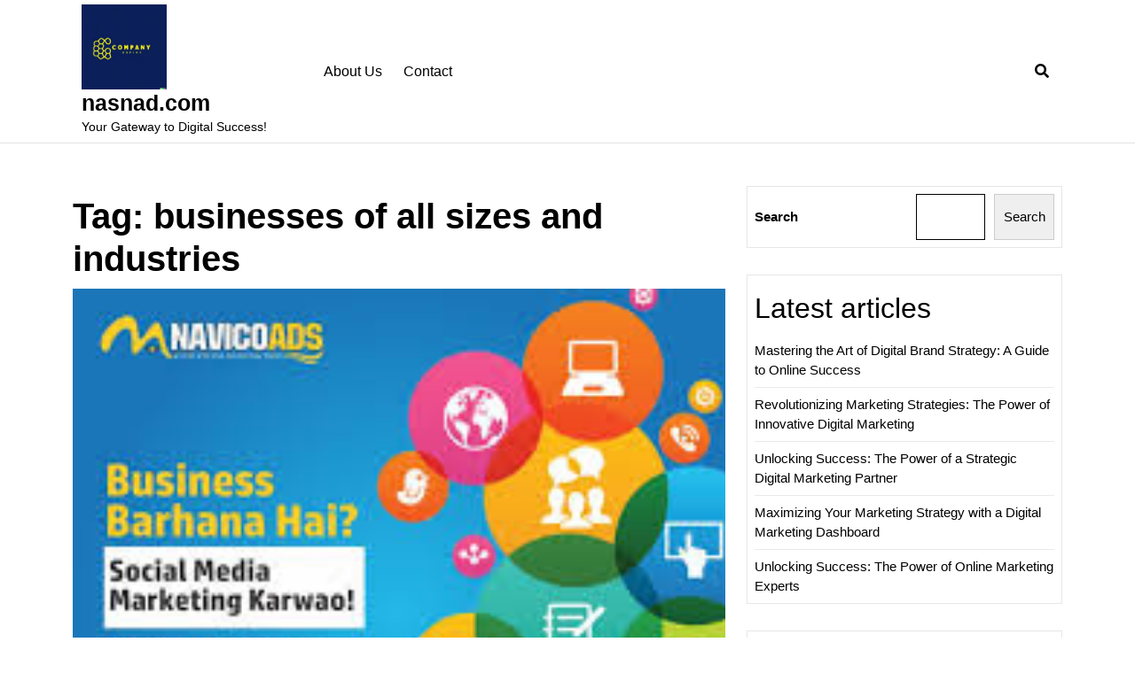

--- FILE ---
content_type: text/html; charset=UTF-8
request_url: https://nasnad.com/tag/businesses-of-all-sizes-and-industries/
body_size: 16758
content:
<!DOCTYPE html>
<html lang="en-US">
<head>
  <meta charset="UTF-8">
  <meta name="viewport" content="width=device-width">
  <meta name='robots' content='index, follow, max-image-preview:large, max-snippet:-1, max-video-preview:-1' />

	<!-- This site is optimized with the Yoast SEO plugin v26.7 - https://yoast.com/wordpress/plugins/seo/ -->
	<title>businesses of all sizes and industries Archives - nasnad.com</title>
	<link rel="canonical" href="https://nasnad.com/tag/businesses-of-all-sizes-and-industries/" />
	<meta property="og:locale" content="en_US" />
	<meta property="og:type" content="article" />
	<meta property="og:title" content="businesses of all sizes and industries Archives - nasnad.com" />
	<meta property="og:url" content="https://nasnad.com/tag/businesses-of-all-sizes-and-industries/" />
	<meta property="og:site_name" content="nasnad.com" />
	<meta name="twitter:card" content="summary_large_image" />
	<script type="application/ld+json" class="yoast-schema-graph">{"@context":"https://schema.org","@graph":[{"@type":"CollectionPage","@id":"https://nasnad.com/tag/businesses-of-all-sizes-and-industries/","url":"https://nasnad.com/tag/businesses-of-all-sizes-and-industries/","name":"businesses of all sizes and industries Archives - nasnad.com","isPartOf":{"@id":"https://nasnad.com/#website"},"primaryImageOfPage":{"@id":"https://nasnad.com/tag/businesses-of-all-sizes-and-industries/#primaryimage"},"image":{"@id":"https://nasnad.com/tag/businesses-of-all-sizes-and-industries/#primaryimage"},"thumbnailUrl":"https://i0.wp.com/nasnad.com/wp-content/uploads/2023/05/digital-marketing-packages-50.jpg?fit=225%2C225&ssl=1","breadcrumb":{"@id":"https://nasnad.com/tag/businesses-of-all-sizes-and-industries/#breadcrumb"},"inLanguage":"en-US"},{"@type":"ImageObject","inLanguage":"en-US","@id":"https://nasnad.com/tag/businesses-of-all-sizes-and-industries/#primaryimage","url":"https://i0.wp.com/nasnad.com/wp-content/uploads/2023/05/digital-marketing-packages-50.jpg?fit=225%2C225&ssl=1","contentUrl":"https://i0.wp.com/nasnad.com/wp-content/uploads/2023/05/digital-marketing-packages-50.jpg?fit=225%2C225&ssl=1","width":225,"height":225,"caption":"digital marketing packages"},{"@type":"BreadcrumbList","@id":"https://nasnad.com/tag/businesses-of-all-sizes-and-industries/#breadcrumb","itemListElement":[{"@type":"ListItem","position":1,"name":"Home","item":"https://nasnad.com/"},{"@type":"ListItem","position":2,"name":"businesses of all sizes and industries"}]},{"@type":"WebSite","@id":"https://nasnad.com/#website","url":"https://nasnad.com/","name":"nasnad.com","description":"Your Gateway to Digital Success!","publisher":{"@id":"https://nasnad.com/#organization"},"potentialAction":[{"@type":"SearchAction","target":{"@type":"EntryPoint","urlTemplate":"https://nasnad.com/?s={search_term_string}"},"query-input":{"@type":"PropertyValueSpecification","valueRequired":true,"valueName":"search_term_string"}}],"inLanguage":"en-US"},{"@type":"Organization","@id":"https://nasnad.com/#organization","name":"nasnad.com","url":"https://nasnad.com/","logo":{"@type":"ImageObject","inLanguage":"en-US","@id":"https://nasnad.com/#/schema/logo/image/","url":"https://i0.wp.com/nasnad.com/wp-content/uploads/2024/07/sitelogo-1.webp?fit=240%2C240&ssl=1","contentUrl":"https://i0.wp.com/nasnad.com/wp-content/uploads/2024/07/sitelogo-1.webp?fit=240%2C240&ssl=1","width":240,"height":240,"caption":"nasnad.com"},"image":{"@id":"https://nasnad.com/#/schema/logo/image/"}}]}</script>
	<!-- / Yoast SEO plugin. -->


<link rel='dns-prefetch' href='//stats.wp.com' />
<link rel='preconnect' href='//i0.wp.com' />
<link rel='preconnect' href='//c0.wp.com' />
<link rel="alternate" type="application/rss+xml" title="nasnad.com &raquo; Feed" href="https://nasnad.com/feed/" />
<link rel="alternate" type="application/rss+xml" title="nasnad.com &raquo; Comments Feed" href="https://nasnad.com/comments/feed/" />
<link rel="alternate" type="application/rss+xml" title="nasnad.com &raquo; businesses of all sizes and industries Tag Feed" href="https://nasnad.com/tag/businesses-of-all-sizes-and-industries/feed/" />
<style id='wp-img-auto-sizes-contain-inline-css' type='text/css'>
img:is([sizes=auto i],[sizes^="auto," i]){contain-intrinsic-size:3000px 1500px}
/*# sourceURL=wp-img-auto-sizes-contain-inline-css */
</style>
<style id='wp-emoji-styles-inline-css' type='text/css'>

	img.wp-smiley, img.emoji {
		display: inline !important;
		border: none !important;
		box-shadow: none !important;
		height: 1em !important;
		width: 1em !important;
		margin: 0 0.07em !important;
		vertical-align: -0.1em !important;
		background: none !important;
		padding: 0 !important;
	}
/*# sourceURL=wp-emoji-styles-inline-css */
</style>
<style id='wp-block-library-inline-css' type='text/css'>
:root{--wp-block-synced-color:#7a00df;--wp-block-synced-color--rgb:122,0,223;--wp-bound-block-color:var(--wp-block-synced-color);--wp-editor-canvas-background:#ddd;--wp-admin-theme-color:#007cba;--wp-admin-theme-color--rgb:0,124,186;--wp-admin-theme-color-darker-10:#006ba1;--wp-admin-theme-color-darker-10--rgb:0,107,160.5;--wp-admin-theme-color-darker-20:#005a87;--wp-admin-theme-color-darker-20--rgb:0,90,135;--wp-admin-border-width-focus:2px}@media (min-resolution:192dpi){:root{--wp-admin-border-width-focus:1.5px}}.wp-element-button{cursor:pointer}:root .has-very-light-gray-background-color{background-color:#eee}:root .has-very-dark-gray-background-color{background-color:#313131}:root .has-very-light-gray-color{color:#eee}:root .has-very-dark-gray-color{color:#313131}:root .has-vivid-green-cyan-to-vivid-cyan-blue-gradient-background{background:linear-gradient(135deg,#00d084,#0693e3)}:root .has-purple-crush-gradient-background{background:linear-gradient(135deg,#34e2e4,#4721fb 50%,#ab1dfe)}:root .has-hazy-dawn-gradient-background{background:linear-gradient(135deg,#faaca8,#dad0ec)}:root .has-subdued-olive-gradient-background{background:linear-gradient(135deg,#fafae1,#67a671)}:root .has-atomic-cream-gradient-background{background:linear-gradient(135deg,#fdd79a,#004a59)}:root .has-nightshade-gradient-background{background:linear-gradient(135deg,#330968,#31cdcf)}:root .has-midnight-gradient-background{background:linear-gradient(135deg,#020381,#2874fc)}:root{--wp--preset--font-size--normal:16px;--wp--preset--font-size--huge:42px}.has-regular-font-size{font-size:1em}.has-larger-font-size{font-size:2.625em}.has-normal-font-size{font-size:var(--wp--preset--font-size--normal)}.has-huge-font-size{font-size:var(--wp--preset--font-size--huge)}.has-text-align-center{text-align:center}.has-text-align-left{text-align:left}.has-text-align-right{text-align:right}.has-fit-text{white-space:nowrap!important}#end-resizable-editor-section{display:none}.aligncenter{clear:both}.items-justified-left{justify-content:flex-start}.items-justified-center{justify-content:center}.items-justified-right{justify-content:flex-end}.items-justified-space-between{justify-content:space-between}.screen-reader-text{border:0;clip-path:inset(50%);height:1px;margin:-1px;overflow:hidden;padding:0;position:absolute;width:1px;word-wrap:normal!important}.screen-reader-text:focus{background-color:#ddd;clip-path:none;color:#444;display:block;font-size:1em;height:auto;left:5px;line-height:normal;padding:15px 23px 14px;text-decoration:none;top:5px;width:auto;z-index:100000}html :where(.has-border-color){border-style:solid}html :where([style*=border-top-color]){border-top-style:solid}html :where([style*=border-right-color]){border-right-style:solid}html :where([style*=border-bottom-color]){border-bottom-style:solid}html :where([style*=border-left-color]){border-left-style:solid}html :where([style*=border-width]){border-style:solid}html :where([style*=border-top-width]){border-top-style:solid}html :where([style*=border-right-width]){border-right-style:solid}html :where([style*=border-bottom-width]){border-bottom-style:solid}html :where([style*=border-left-width]){border-left-style:solid}html :where(img[class*=wp-image-]){height:auto;max-width:100%}:where(figure){margin:0 0 1em}html :where(.is-position-sticky){--wp-admin--admin-bar--position-offset:var(--wp-admin--admin-bar--height,0px)}@media screen and (max-width:600px){html :where(.is-position-sticky){--wp-admin--admin-bar--position-offset:0px}}

/*# sourceURL=wp-block-library-inline-css */
</style><style id='wp-block-archives-inline-css' type='text/css'>
.wp-block-archives{box-sizing:border-box}.wp-block-archives-dropdown label{display:block}
/*# sourceURL=https://c0.wp.com/c/6.9/wp-includes/blocks/archives/style.min.css */
</style>
<style id='wp-block-categories-inline-css' type='text/css'>
.wp-block-categories{box-sizing:border-box}.wp-block-categories.alignleft{margin-right:2em}.wp-block-categories.alignright{margin-left:2em}.wp-block-categories.wp-block-categories-dropdown.aligncenter{text-align:center}.wp-block-categories .wp-block-categories__label{display:block;width:100%}
/*# sourceURL=https://c0.wp.com/c/6.9/wp-includes/blocks/categories/style.min.css */
</style>
<style id='wp-block-heading-inline-css' type='text/css'>
h1:where(.wp-block-heading).has-background,h2:where(.wp-block-heading).has-background,h3:where(.wp-block-heading).has-background,h4:where(.wp-block-heading).has-background,h5:where(.wp-block-heading).has-background,h6:where(.wp-block-heading).has-background{padding:1.25em 2.375em}h1.has-text-align-left[style*=writing-mode]:where([style*=vertical-lr]),h1.has-text-align-right[style*=writing-mode]:where([style*=vertical-rl]),h2.has-text-align-left[style*=writing-mode]:where([style*=vertical-lr]),h2.has-text-align-right[style*=writing-mode]:where([style*=vertical-rl]),h3.has-text-align-left[style*=writing-mode]:where([style*=vertical-lr]),h3.has-text-align-right[style*=writing-mode]:where([style*=vertical-rl]),h4.has-text-align-left[style*=writing-mode]:where([style*=vertical-lr]),h4.has-text-align-right[style*=writing-mode]:where([style*=vertical-rl]),h5.has-text-align-left[style*=writing-mode]:where([style*=vertical-lr]),h5.has-text-align-right[style*=writing-mode]:where([style*=vertical-rl]),h6.has-text-align-left[style*=writing-mode]:where([style*=vertical-lr]),h6.has-text-align-right[style*=writing-mode]:where([style*=vertical-rl]){rotate:180deg}
/*# sourceURL=https://c0.wp.com/c/6.9/wp-includes/blocks/heading/style.min.css */
</style>
<style id='wp-block-latest-comments-inline-css' type='text/css'>
ol.wp-block-latest-comments{box-sizing:border-box;margin-left:0}:where(.wp-block-latest-comments:not([style*=line-height] .wp-block-latest-comments__comment)){line-height:1.1}:where(.wp-block-latest-comments:not([style*=line-height] .wp-block-latest-comments__comment-excerpt p)){line-height:1.8}.has-dates :where(.wp-block-latest-comments:not([style*=line-height])),.has-excerpts :where(.wp-block-latest-comments:not([style*=line-height])){line-height:1.5}.wp-block-latest-comments .wp-block-latest-comments{padding-left:0}.wp-block-latest-comments__comment{list-style:none;margin-bottom:1em}.has-avatars .wp-block-latest-comments__comment{list-style:none;min-height:2.25em}.has-avatars .wp-block-latest-comments__comment .wp-block-latest-comments__comment-excerpt,.has-avatars .wp-block-latest-comments__comment .wp-block-latest-comments__comment-meta{margin-left:3.25em}.wp-block-latest-comments__comment-excerpt p{font-size:.875em;margin:.36em 0 1.4em}.wp-block-latest-comments__comment-date{display:block;font-size:.75em}.wp-block-latest-comments .avatar,.wp-block-latest-comments__comment-avatar{border-radius:1.5em;display:block;float:left;height:2.5em;margin-right:.75em;width:2.5em}.wp-block-latest-comments[class*=-font-size] a,.wp-block-latest-comments[style*=font-size] a{font-size:inherit}
/*# sourceURL=https://c0.wp.com/c/6.9/wp-includes/blocks/latest-comments/style.min.css */
</style>
<style id='wp-block-latest-posts-inline-css' type='text/css'>
.wp-block-latest-posts{box-sizing:border-box}.wp-block-latest-posts.alignleft{margin-right:2em}.wp-block-latest-posts.alignright{margin-left:2em}.wp-block-latest-posts.wp-block-latest-posts__list{list-style:none}.wp-block-latest-posts.wp-block-latest-posts__list li{clear:both;overflow-wrap:break-word}.wp-block-latest-posts.is-grid{display:flex;flex-wrap:wrap}.wp-block-latest-posts.is-grid li{margin:0 1.25em 1.25em 0;width:100%}@media (min-width:600px){.wp-block-latest-posts.columns-2 li{width:calc(50% - .625em)}.wp-block-latest-posts.columns-2 li:nth-child(2n){margin-right:0}.wp-block-latest-posts.columns-3 li{width:calc(33.33333% - .83333em)}.wp-block-latest-posts.columns-3 li:nth-child(3n){margin-right:0}.wp-block-latest-posts.columns-4 li{width:calc(25% - .9375em)}.wp-block-latest-posts.columns-4 li:nth-child(4n){margin-right:0}.wp-block-latest-posts.columns-5 li{width:calc(20% - 1em)}.wp-block-latest-posts.columns-5 li:nth-child(5n){margin-right:0}.wp-block-latest-posts.columns-6 li{width:calc(16.66667% - 1.04167em)}.wp-block-latest-posts.columns-6 li:nth-child(6n){margin-right:0}}:root :where(.wp-block-latest-posts.is-grid){padding:0}:root :where(.wp-block-latest-posts.wp-block-latest-posts__list){padding-left:0}.wp-block-latest-posts__post-author,.wp-block-latest-posts__post-date{display:block;font-size:.8125em}.wp-block-latest-posts__post-excerpt,.wp-block-latest-posts__post-full-content{margin-bottom:1em;margin-top:.5em}.wp-block-latest-posts__featured-image a{display:inline-block}.wp-block-latest-posts__featured-image img{height:auto;max-width:100%;width:auto}.wp-block-latest-posts__featured-image.alignleft{float:left;margin-right:1em}.wp-block-latest-posts__featured-image.alignright{float:right;margin-left:1em}.wp-block-latest-posts__featured-image.aligncenter{margin-bottom:1em;text-align:center}
/*# sourceURL=https://c0.wp.com/c/6.9/wp-includes/blocks/latest-posts/style.min.css */
</style>
<style id='wp-block-search-inline-css' type='text/css'>
.wp-block-search__button{margin-left:10px;word-break:normal}.wp-block-search__button.has-icon{line-height:0}.wp-block-search__button svg{height:1.25em;min-height:24px;min-width:24px;width:1.25em;fill:currentColor;vertical-align:text-bottom}:where(.wp-block-search__button){border:1px solid #ccc;padding:6px 10px}.wp-block-search__inside-wrapper{display:flex;flex:auto;flex-wrap:nowrap;max-width:100%}.wp-block-search__label{width:100%}.wp-block-search.wp-block-search__button-only .wp-block-search__button{box-sizing:border-box;display:flex;flex-shrink:0;justify-content:center;margin-left:0;max-width:100%}.wp-block-search.wp-block-search__button-only .wp-block-search__inside-wrapper{min-width:0!important;transition-property:width}.wp-block-search.wp-block-search__button-only .wp-block-search__input{flex-basis:100%;transition-duration:.3s}.wp-block-search.wp-block-search__button-only.wp-block-search__searchfield-hidden,.wp-block-search.wp-block-search__button-only.wp-block-search__searchfield-hidden .wp-block-search__inside-wrapper{overflow:hidden}.wp-block-search.wp-block-search__button-only.wp-block-search__searchfield-hidden .wp-block-search__input{border-left-width:0!important;border-right-width:0!important;flex-basis:0;flex-grow:0;margin:0;min-width:0!important;padding-left:0!important;padding-right:0!important;width:0!important}:where(.wp-block-search__input){appearance:none;border:1px solid #949494;flex-grow:1;font-family:inherit;font-size:inherit;font-style:inherit;font-weight:inherit;letter-spacing:inherit;line-height:inherit;margin-left:0;margin-right:0;min-width:3rem;padding:8px;text-decoration:unset!important;text-transform:inherit}:where(.wp-block-search__button-inside .wp-block-search__inside-wrapper){background-color:#fff;border:1px solid #949494;box-sizing:border-box;padding:4px}:where(.wp-block-search__button-inside .wp-block-search__inside-wrapper) .wp-block-search__input{border:none;border-radius:0;padding:0 4px}:where(.wp-block-search__button-inside .wp-block-search__inside-wrapper) .wp-block-search__input:focus{outline:none}:where(.wp-block-search__button-inside .wp-block-search__inside-wrapper) :where(.wp-block-search__button){padding:4px 8px}.wp-block-search.aligncenter .wp-block-search__inside-wrapper{margin:auto}.wp-block[data-align=right] .wp-block-search.wp-block-search__button-only .wp-block-search__inside-wrapper{float:right}
/*# sourceURL=https://c0.wp.com/c/6.9/wp-includes/blocks/search/style.min.css */
</style>
<style id='wp-block-search-theme-inline-css' type='text/css'>
.wp-block-search .wp-block-search__label{font-weight:700}.wp-block-search__button{border:1px solid #ccc;padding:.375em .625em}
/*# sourceURL=https://c0.wp.com/c/6.9/wp-includes/blocks/search/theme.min.css */
</style>
<style id='wp-block-group-inline-css' type='text/css'>
.wp-block-group{box-sizing:border-box}:where(.wp-block-group.wp-block-group-is-layout-constrained){position:relative}
/*# sourceURL=https://c0.wp.com/c/6.9/wp-includes/blocks/group/style.min.css */
</style>
<style id='wp-block-group-theme-inline-css' type='text/css'>
:where(.wp-block-group.has-background){padding:1.25em 2.375em}
/*# sourceURL=https://c0.wp.com/c/6.9/wp-includes/blocks/group/theme.min.css */
</style>
<style id='global-styles-inline-css' type='text/css'>
:root{--wp--preset--aspect-ratio--square: 1;--wp--preset--aspect-ratio--4-3: 4/3;--wp--preset--aspect-ratio--3-4: 3/4;--wp--preset--aspect-ratio--3-2: 3/2;--wp--preset--aspect-ratio--2-3: 2/3;--wp--preset--aspect-ratio--16-9: 16/9;--wp--preset--aspect-ratio--9-16: 9/16;--wp--preset--color--black: #000000;--wp--preset--color--cyan-bluish-gray: #abb8c3;--wp--preset--color--white: #ffffff;--wp--preset--color--pale-pink: #f78da7;--wp--preset--color--vivid-red: #cf2e2e;--wp--preset--color--luminous-vivid-orange: #ff6900;--wp--preset--color--luminous-vivid-amber: #fcb900;--wp--preset--color--light-green-cyan: #7bdcb5;--wp--preset--color--vivid-green-cyan: #00d084;--wp--preset--color--pale-cyan-blue: #8ed1fc;--wp--preset--color--vivid-cyan-blue: #0693e3;--wp--preset--color--vivid-purple: #9b51e0;--wp--preset--gradient--vivid-cyan-blue-to-vivid-purple: linear-gradient(135deg,rgb(6,147,227) 0%,rgb(155,81,224) 100%);--wp--preset--gradient--light-green-cyan-to-vivid-green-cyan: linear-gradient(135deg,rgb(122,220,180) 0%,rgb(0,208,130) 100%);--wp--preset--gradient--luminous-vivid-amber-to-luminous-vivid-orange: linear-gradient(135deg,rgb(252,185,0) 0%,rgb(255,105,0) 100%);--wp--preset--gradient--luminous-vivid-orange-to-vivid-red: linear-gradient(135deg,rgb(255,105,0) 0%,rgb(207,46,46) 100%);--wp--preset--gradient--very-light-gray-to-cyan-bluish-gray: linear-gradient(135deg,rgb(238,238,238) 0%,rgb(169,184,195) 100%);--wp--preset--gradient--cool-to-warm-spectrum: linear-gradient(135deg,rgb(74,234,220) 0%,rgb(151,120,209) 20%,rgb(207,42,186) 40%,rgb(238,44,130) 60%,rgb(251,105,98) 80%,rgb(254,248,76) 100%);--wp--preset--gradient--blush-light-purple: linear-gradient(135deg,rgb(255,206,236) 0%,rgb(152,150,240) 100%);--wp--preset--gradient--blush-bordeaux: linear-gradient(135deg,rgb(254,205,165) 0%,rgb(254,45,45) 50%,rgb(107,0,62) 100%);--wp--preset--gradient--luminous-dusk: linear-gradient(135deg,rgb(255,203,112) 0%,rgb(199,81,192) 50%,rgb(65,88,208) 100%);--wp--preset--gradient--pale-ocean: linear-gradient(135deg,rgb(255,245,203) 0%,rgb(182,227,212) 50%,rgb(51,167,181) 100%);--wp--preset--gradient--electric-grass: linear-gradient(135deg,rgb(202,248,128) 0%,rgb(113,206,126) 100%);--wp--preset--gradient--midnight: linear-gradient(135deg,rgb(2,3,129) 0%,rgb(40,116,252) 100%);--wp--preset--font-size--small: 13px;--wp--preset--font-size--medium: 20px;--wp--preset--font-size--large: 36px;--wp--preset--font-size--x-large: 42px;--wp--preset--spacing--20: 0.44rem;--wp--preset--spacing--30: 0.67rem;--wp--preset--spacing--40: 1rem;--wp--preset--spacing--50: 1.5rem;--wp--preset--spacing--60: 2.25rem;--wp--preset--spacing--70: 3.38rem;--wp--preset--spacing--80: 5.06rem;--wp--preset--shadow--natural: 6px 6px 9px rgba(0, 0, 0, 0.2);--wp--preset--shadow--deep: 12px 12px 50px rgba(0, 0, 0, 0.4);--wp--preset--shadow--sharp: 6px 6px 0px rgba(0, 0, 0, 0.2);--wp--preset--shadow--outlined: 6px 6px 0px -3px rgb(255, 255, 255), 6px 6px rgb(0, 0, 0);--wp--preset--shadow--crisp: 6px 6px 0px rgb(0, 0, 0);}:where(.is-layout-flex){gap: 0.5em;}:where(.is-layout-grid){gap: 0.5em;}body .is-layout-flex{display: flex;}.is-layout-flex{flex-wrap: wrap;align-items: center;}.is-layout-flex > :is(*, div){margin: 0;}body .is-layout-grid{display: grid;}.is-layout-grid > :is(*, div){margin: 0;}:where(.wp-block-columns.is-layout-flex){gap: 2em;}:where(.wp-block-columns.is-layout-grid){gap: 2em;}:where(.wp-block-post-template.is-layout-flex){gap: 1.25em;}:where(.wp-block-post-template.is-layout-grid){gap: 1.25em;}.has-black-color{color: var(--wp--preset--color--black) !important;}.has-cyan-bluish-gray-color{color: var(--wp--preset--color--cyan-bluish-gray) !important;}.has-white-color{color: var(--wp--preset--color--white) !important;}.has-pale-pink-color{color: var(--wp--preset--color--pale-pink) !important;}.has-vivid-red-color{color: var(--wp--preset--color--vivid-red) !important;}.has-luminous-vivid-orange-color{color: var(--wp--preset--color--luminous-vivid-orange) !important;}.has-luminous-vivid-amber-color{color: var(--wp--preset--color--luminous-vivid-amber) !important;}.has-light-green-cyan-color{color: var(--wp--preset--color--light-green-cyan) !important;}.has-vivid-green-cyan-color{color: var(--wp--preset--color--vivid-green-cyan) !important;}.has-pale-cyan-blue-color{color: var(--wp--preset--color--pale-cyan-blue) !important;}.has-vivid-cyan-blue-color{color: var(--wp--preset--color--vivid-cyan-blue) !important;}.has-vivid-purple-color{color: var(--wp--preset--color--vivid-purple) !important;}.has-black-background-color{background-color: var(--wp--preset--color--black) !important;}.has-cyan-bluish-gray-background-color{background-color: var(--wp--preset--color--cyan-bluish-gray) !important;}.has-white-background-color{background-color: var(--wp--preset--color--white) !important;}.has-pale-pink-background-color{background-color: var(--wp--preset--color--pale-pink) !important;}.has-vivid-red-background-color{background-color: var(--wp--preset--color--vivid-red) !important;}.has-luminous-vivid-orange-background-color{background-color: var(--wp--preset--color--luminous-vivid-orange) !important;}.has-luminous-vivid-amber-background-color{background-color: var(--wp--preset--color--luminous-vivid-amber) !important;}.has-light-green-cyan-background-color{background-color: var(--wp--preset--color--light-green-cyan) !important;}.has-vivid-green-cyan-background-color{background-color: var(--wp--preset--color--vivid-green-cyan) !important;}.has-pale-cyan-blue-background-color{background-color: var(--wp--preset--color--pale-cyan-blue) !important;}.has-vivid-cyan-blue-background-color{background-color: var(--wp--preset--color--vivid-cyan-blue) !important;}.has-vivid-purple-background-color{background-color: var(--wp--preset--color--vivid-purple) !important;}.has-black-border-color{border-color: var(--wp--preset--color--black) !important;}.has-cyan-bluish-gray-border-color{border-color: var(--wp--preset--color--cyan-bluish-gray) !important;}.has-white-border-color{border-color: var(--wp--preset--color--white) !important;}.has-pale-pink-border-color{border-color: var(--wp--preset--color--pale-pink) !important;}.has-vivid-red-border-color{border-color: var(--wp--preset--color--vivid-red) !important;}.has-luminous-vivid-orange-border-color{border-color: var(--wp--preset--color--luminous-vivid-orange) !important;}.has-luminous-vivid-amber-border-color{border-color: var(--wp--preset--color--luminous-vivid-amber) !important;}.has-light-green-cyan-border-color{border-color: var(--wp--preset--color--light-green-cyan) !important;}.has-vivid-green-cyan-border-color{border-color: var(--wp--preset--color--vivid-green-cyan) !important;}.has-pale-cyan-blue-border-color{border-color: var(--wp--preset--color--pale-cyan-blue) !important;}.has-vivid-cyan-blue-border-color{border-color: var(--wp--preset--color--vivid-cyan-blue) !important;}.has-vivid-purple-border-color{border-color: var(--wp--preset--color--vivid-purple) !important;}.has-vivid-cyan-blue-to-vivid-purple-gradient-background{background: var(--wp--preset--gradient--vivid-cyan-blue-to-vivid-purple) !important;}.has-light-green-cyan-to-vivid-green-cyan-gradient-background{background: var(--wp--preset--gradient--light-green-cyan-to-vivid-green-cyan) !important;}.has-luminous-vivid-amber-to-luminous-vivid-orange-gradient-background{background: var(--wp--preset--gradient--luminous-vivid-amber-to-luminous-vivid-orange) !important;}.has-luminous-vivid-orange-to-vivid-red-gradient-background{background: var(--wp--preset--gradient--luminous-vivid-orange-to-vivid-red) !important;}.has-very-light-gray-to-cyan-bluish-gray-gradient-background{background: var(--wp--preset--gradient--very-light-gray-to-cyan-bluish-gray) !important;}.has-cool-to-warm-spectrum-gradient-background{background: var(--wp--preset--gradient--cool-to-warm-spectrum) !important;}.has-blush-light-purple-gradient-background{background: var(--wp--preset--gradient--blush-light-purple) !important;}.has-blush-bordeaux-gradient-background{background: var(--wp--preset--gradient--blush-bordeaux) !important;}.has-luminous-dusk-gradient-background{background: var(--wp--preset--gradient--luminous-dusk) !important;}.has-pale-ocean-gradient-background{background: var(--wp--preset--gradient--pale-ocean) !important;}.has-electric-grass-gradient-background{background: var(--wp--preset--gradient--electric-grass) !important;}.has-midnight-gradient-background{background: var(--wp--preset--gradient--midnight) !important;}.has-small-font-size{font-size: var(--wp--preset--font-size--small) !important;}.has-medium-font-size{font-size: var(--wp--preset--font-size--medium) !important;}.has-large-font-size{font-size: var(--wp--preset--font-size--large) !important;}.has-x-large-font-size{font-size: var(--wp--preset--font-size--x-large) !important;}
/*# sourceURL=global-styles-inline-css */
</style>

<style id='classic-theme-styles-inline-css' type='text/css'>
/*! This file is auto-generated */
.wp-block-button__link{color:#fff;background-color:#32373c;border-radius:9999px;box-shadow:none;text-decoration:none;padding:calc(.667em + 2px) calc(1.333em + 2px);font-size:1.125em}.wp-block-file__button{background:#32373c;color:#fff;text-decoration:none}
/*# sourceURL=/wp-includes/css/classic-themes.min.css */
</style>
<link rel='stylesheet' id='cptch_stylesheet-css' href='https://nasnad.com/wp-content/plugins/captcha-bws/css/front_end_style.css?ver=5.2.7' type='text/css' media='all' />
<link rel='stylesheet' id='dashicons-css' href='https://c0.wp.com/c/6.9/wp-includes/css/dashicons.min.css' type='text/css' media='all' />
<link rel='stylesheet' id='cptch_desktop_style-css' href='https://nasnad.com/wp-content/plugins/captcha-bws/css/desktop_style.css?ver=5.2.7' type='text/css' media='all' />
<link rel='stylesheet' id='saas-software-technology-font-css' href='https://nasnad.com/wp-content/fonts/4a9270647e3bab34345289ed71c5032d.css?ver=6.9' type='text/css' media='all' />
<link rel='stylesheet' id='saas-software-technology-block-patterns-style-frontend-css' href='https://nasnad.com/wp-content/themes/saas-software-technology/css/block-frontend.css?ver=6.9' type='text/css' media='all' />
<link rel='stylesheet' id='bootstrap-css-css' href='https://nasnad.com/wp-content/themes/saas-software-technology/css/bootstrap.css?ver=6.9' type='text/css' media='all' />
<link rel='stylesheet' id='saas-software-technology-basic-style-css' href='https://nasnad.com/wp-content/themes/saas-software-technology/style.css?ver=6.9' type='text/css' media='all' />
<style id='saas-software-technology-basic-style-inline-css' type='text/css'>

	    body{
		    color:!important;
		    font-family: !important;
		    font-size: px !important;
		}
		p,span{
		    color:!important;
		    font-family: !important;
		    font-size: !important;
		}
		a{
		    color:!important;
		    font-family: ;
		}
		li{
		    color:!important;
		    font-family: ;
		}
		h1{
		    color:!important;
		    font-family: !important;
		    font-size: !important;
		}
		h2{
		    color:!important;
		    font-family: !important;
		    font-size: !important;
		}
		h3{
		    color:!important;
		    font-family: !important;
		    font-size: !important;
		}
		h4{
		    color:!important;
		    font-family: !important;
		    font-size: !important;
		}
		h5{
		    color:!important;
		    font-family: !important;
		    font-size: !important;
		}
		h6{
		    color:!important;
		    font-family: !important;
		    font-size: !important;
		}
body{max-width: 100%;}.read-btn a.blogbutton-small, #comments input[type="submit"].submit{border-radius: px;}.woocommerce ul.products li.product, .woocommerce-page ul.products li.product{padding-top: 0px; padding-bottom: 0px;}.woocommerce ul.products li.product, .woocommerce-page ul.products li.product{padding-left: 0px; padding-right: 0px;}.woocommerce span.onsale {font-size: px;}#footer p{font-size: 16px; }#footer{background-color: ;}#footer {padding-top:15px; padding-bottom: 15px; }#footer p{text-align:center;} .woocommerce span.onsale{padding-top: 0px; padding-bottom: 0px; padding-left: 0px; padding-right: 0px;}.woocommerce span.onsale{border-radius: 5px;}.woocommerce ul.products li.product span.onsale{left: 0; right: auto;}.footertown{background-color: ;}#comments textarea{ width:100%;}.fixed-header{ padding-top:px; padding-bottom:px;}.primary-navigation ul li a{ text-transform: capitalize;} .logo h1 a, .logo p a{color: ;}  .logo p.site-description{color: ;} .logo h1, .logo p.site-title{font-size: px;}.logo p.site-description{font-size: px;}@media screen and (max-width:575px){
			.preloader{display:none !important;} }.primary-navigation ul li a{font-weight: 400;}.primary-navigation a,.primary-navigation .current_page_item > a, .primary-navigation .current-menu-item > a, .primary-navigation .current_page_ancestor > a{color: !important;}.primary-navigation a:hover, .primary-navigation ul li a:hover, .primary-navigation ul.sub-menu a:hover, .primary-navigation ul.sub-menu li a:hover{color:  !important;}.primary-navigation ul li a:hover{border-color:  !important;}.primary-navigation ul.sub-menu a, .primary-navigation ul.sub-menu li a{color:  !important;}.page-template-custom-frontpage #header{position:static; border-bottom: 1px solid #e2e2e2;}#slider .carousel-caption, #slider .inner_carousel, #slider .inner_carousel h1, #slider .inner_carousel p, #slider .readbutton{text-align:left !important; left:10%; right:55%;}#slider img{height: px;}@media screen and (max-width: 768px){
		#slider img{height: auto;} }.feature-box img{border-radius: 0px;}.feature-box img{box-shadow: 0px 0px 0px #ccc;}
/*# sourceURL=saas-software-technology-basic-style-inline-css */
</style>
<link rel='stylesheet' id='font-awesome-css-css' href='https://nasnad.com/wp-content/themes/saas-software-technology/css/fontawesome-all.css?ver=6.9' type='text/css' media='all' />
<link rel='stylesheet' id='saas-software-technology-block-style-css' href='https://nasnad.com/wp-content/themes/saas-software-technology/css/block-style.css?ver=6.9' type='text/css' media='all' />
<script type="text/javascript" src="https://c0.wp.com/c/6.9/wp-includes/js/jquery/jquery.min.js" id="jquery-core-js"></script>
<script type="text/javascript" src="https://c0.wp.com/c/6.9/wp-includes/js/jquery/jquery-migrate.min.js" id="jquery-migrate-js"></script>
<script type="text/javascript" src="https://nasnad.com/wp-content/themes/saas-software-technology/js/bootstrap.js?ver=6.9" id="bootstrap-js-js"></script>
<script type="text/javascript" src="https://nasnad.com/wp-content/themes/saas-software-technology/js/custom.js?ver=6.9" id="saas-software-technology-custom-jquery-js"></script>
<link rel="https://api.w.org/" href="https://nasnad.com/wp-json/" /><link rel="alternate" title="JSON" type="application/json" href="https://nasnad.com/wp-json/wp/v2/tags/1090" /><link rel="EditURI" type="application/rsd+xml" title="RSD" href="https://nasnad.com/xmlrpc.php?rsd" />
<meta name="generator" content="WordPress 6.9" />
	<style>img#wpstats{display:none}</style>
		<link rel="icon" href="https://i0.wp.com/nasnad.com/wp-content/uploads/2024/07/siteicon-1.webp?fit=32%2C32&#038;ssl=1" sizes="32x32" />
<link rel="icon" href="https://i0.wp.com/nasnad.com/wp-content/uploads/2024/07/siteicon-1.webp?fit=192%2C192&#038;ssl=1" sizes="192x192" />
<link rel="apple-touch-icon" href="https://i0.wp.com/nasnad.com/wp-content/uploads/2024/07/siteicon-1.webp?fit=180%2C180&#038;ssl=1" />
<meta name="msapplication-TileImage" content="https://i0.wp.com/nasnad.com/wp-content/uploads/2024/07/siteicon-1.webp?fit=270%2C270&#038;ssl=1" />
</head>

<body class="archive tag tag-businesses-of-all-sizes-and-industries tag-1090 wp-custom-logo wp-embed-responsive wp-theme-saas-software-technology" class="main-bodybox">
			<header role="banner">
		<a class="screen-reader-text skip-link" href="#main">Skip to content<span class="screen-reader-text">Skip to content</span></a>
		<div id="header">
			<div class="container">
				<div class="header-box">
					<div class="row">
						<div class="col-lg-3 col-md-4 col-9 align-self-center">
							<div class="logo">
				     	 				     	    	<div class="site-logo">
			<style>
			.custom-logo {
				height: 96px;
				max-height: 240px;
				max-width: 240px;
				width: 96px;
			}
			</style><a href="https://nasnad.com/" class="custom-logo-link" rel="home"><img width="240" height="240" src="https://i0.wp.com/nasnad.com/wp-content/uploads/2024/07/sitelogo-1.webp?fit=240%2C240&amp;ssl=1" class="custom-logo" alt="sitelogo" decoding="async" fetchpriority="high" srcset="https://i0.wp.com/nasnad.com/wp-content/uploads/2024/07/sitelogo-1.webp?w=240&amp;ssl=1 240w, https://i0.wp.com/nasnad.com/wp-content/uploads/2024/07/sitelogo-1.webp?resize=150%2C150&amp;ssl=1 150w" sizes="(max-width: 240px) 100vw, 240px" /></a></div>
		            		            			            			            				            				              <p class="site-title mt-0 p-0"><a href="https://nasnad.com/" rel="home">nasnad.com</a></p>
				            			            				        				        			            				            <p class="site-description">
				              Your Gateway to Digital Success!				            </p>
			            				        					    </div>
						</div>
						<div class="col-lg-7 col-md-6 col-3 align-self-center px-md-0">
							<div class="menubox close-sticky ">
															   	<div class="toggle-menu responsive-menu text-end">
				           	<button role="tab" onclick="saas_software_technology_menu_open()"><i class="fas fa-bars"></i><span class="screen-reader-text">Open Menu</span></button>
				         	</div>
				         	<div id="menu-sidebar" class="nav side-menu">
				            <nav id="primary-site-navigation" class="primary-navigation" role="navigation" aria-label="Top Menu">
				              <div class="main-menu-navigation clearfix"><ul id="menu-primary-menu" class="clearfix mobile_nav m-0 p-0"><li id="menu-item-16" class="menu-item menu-item-type-post_type menu-item-object-page menu-item-16"><a href="https://nasnad.com/about/">About us</a></li>
<li id="menu-item-35" class="menu-item menu-item-type-post_type menu-item-object-page menu-item-35"><a href="https://nasnad.com/contact/">Contact</a></li>
</ul></div>				              <a href="javascript:void(0)" class="closebtn responsive-menu" onclick="saas_software_technology_menu_close()"><i class="fas fa-times"></i><span class="screen-reader-text">Close Menu</span></a>
				            </nav>
				        	</div>
				      					      </div>
						</div>
						<div class="col-lg-2 col-md-2 align-self-center text-md-end text-center header-icons">
							<div class="search-box d-inline-block">
		        		<button type="button" onclick="saas_software_technology_search_show()"><i class="fas fa-search"></i></button>
		        	</div>
			        <div class="search-outer">
			          <div class="serach_inner">
			          	<form role="search" method="get" class="search-form" action="https://nasnad.com/">
	<label>
		<span class="screen-reader-text">Search for:</span>
		<input type="search" class="search-field" placeholder="Type to search" value="" name="s">
	</label>
	<input type="submit" class="search-submit" value="Search">
</form>			          </div>
			        	<button type="button" class="closepop" onclick="saas_software_technology_search_hide()">X</button>
			        </div>
													</div>
					</div>
				</div>
			</div>
		</div>
	</header>
<main id="main" role="main" class="theme-main-box pt-5">
    <div class="container">
                    <div class="row">
                <div class="col-lg-8 col-md-8">
                    <h1 class="entry-title">Tag: <span>businesses of all sizes and industries</span></h1>                                                                                    <article id="post-2600" class="inner-service post-2600 post type-post status-publish format-standard has-post-thumbnail hentry category-uncategorized tag-boost-sales tag-business tag-businesses-of-all-sizes-and-industries tag-competitive-market tag-comprehensive-approach tag-content-creation tag-cost-effective tag-customization-available tag-digital-marketing tag-digital-marketing-packages tag-digital-marketing-strategies tag-discounted-rate tag-effective-way tag-enhance-online-presence tag-fast-paced tag-flexibility-and-scalability tag-generate-leads tag-grow-business tag-high-quality-results tag-increase-website-traffic tag-online-advertising tag-peace-of-mind-for-business-owners tag-pre-designed-bundles-of-services tag-providers-reputation-and-track-record tag-research-different-digital-marketing-packages tag-search-engine-optimization-seo tag-single-provider tag-social-media-management tag-specific-goals-and-needs tag-tailored tag-website-design tag-website-design-and-development">
  <div class="services-box mb-5">    
          <div class="service-image">
        <a href="https://nasnad.com/uncategorized/digital-marketing-packages-2/">
          <img width="225" height="225" src="https://nasnad.com/wp-content/uploads/2023/05/digital-marketing-packages-50.jpg" class="attachment-post-thumbnail size-post-thumbnail wp-post-image" alt="digital marketing packages" decoding="async" />          <span class="screen-reader-text">Unlocking the Benefits of Digital Marketing Packages for Your Business</span>
        </a>
      </div>
        <div class="lower-box">
      <div class="tc-category">
        <ul class="post-categories">
	<li><a href="https://nasnad.com/category/uncategorized/" rel="category tag">Uncategorized</a></li></ul>      </div>
      <h2><a href="https://nasnad.com/uncategorized/digital-marketing-packages-2/">Unlocking the Benefits of Digital Marketing Packages for Your Business<span class="screen-reader-text">Unlocking the Benefits of Digital Marketing Packages for Your Business</span></a></h2>
              <div class="metabox py-1 px-2 mb-3">
                      <span class="entry-date me-2"><i class="far fa-calendar-alt me-1"></i>18 May 2023</span>
          
                      <span class="entry-author me-2"><i class="fas fa-user me-1"></i><a href="https://nasnad.com/author/nasnadcom/">nasnadcom<span class="screen-reader-text">nasnadcom</span></a></span>
          
                      <i class="fas fa-comments me-1"></i><span class="entry-comments me-2"> 0 Comments</span>
          
                  </div>
                              <p>Digital marketing is an essential tool for any business looking to succeed in today&#8217;s fast-paced and competitive market. However, with[...]</p>
                            <div class="read-btn mt-4">
          <a href="https://nasnad.com/uncategorized/digital-marketing-packages-2/" class="blogbutton-small" >Read More<span class="screen-reader-text">Read More</span>
          </a>
        </div>
          </div>
  </div>
</article>                                                                        <div class="navigation my-3">
                                                                <div class="clearfix"></div>
                            </div>
                                                            </div>
                <div class="col-lg-4 col-md-4"><div id="sidebar">    
    <aside id="block-2" class="widget widget_block widget_search p-2"><form role="search" method="get" action="https://nasnad.com/" class="wp-block-search__button-outside wp-block-search__text-button wp-block-search"    ><label class="wp-block-search__label" for="wp-block-search__input-1" >Search</label><div class="wp-block-search__inside-wrapper" ><input class="wp-block-search__input" id="wp-block-search__input-1" placeholder="" value="" type="search" name="s" required /><button aria-label="Search" class="wp-block-search__button wp-element-button" type="submit" >Search</button></div></form></aside><aside id="block-3" class="widget widget_block p-2">
<div class="wp-block-group"><div class="wp-block-group__inner-container is-layout-flow wp-block-group-is-layout-flow">
<h2 class="wp-block-heading">Latest articles</h2>


<ul class="wp-block-latest-posts__list wp-block-latest-posts"><li><a class="wp-block-latest-posts__post-title" href="https://nasnad.com/digital-branding/digital-brand-strategy/">Mastering the Art of Digital Brand Strategy: A Guide to Online Success</a></li>
<li><a class="wp-block-latest-posts__post-title" href="https://nasnad.com/uncategorized/innovative-digital-marketing/">Revolutionizing Marketing Strategies: The Power of Innovative Digital Marketing</a></li>
<li><a class="wp-block-latest-posts__post-title" href="https://nasnad.com/digitalmarketer/digital-marketing-partner/">Unlocking Success: The Power of a Strategic Digital Marketing Partner</a></li>
<li><a class="wp-block-latest-posts__post-title" href="https://nasnad.com/uncategorized/digital-marketing-dashboard/">Maximizing Your Marketing Strategy with a Digital Marketing Dashboard</a></li>
<li><a class="wp-block-latest-posts__post-title" href="https://nasnad.com/internet-marketing/online-marketing-experts/">Unlocking Success: The Power of Online Marketing Experts</a></li>
</ul></div></div>
</aside><aside id="block-4" class="widget widget_block p-2">
<div class="wp-block-group"><div class="wp-block-group__inner-container is-layout-flow wp-block-group-is-layout-flow">
<h2 class="wp-block-heading">Latest comments</h2>


<ol class="wp-block-latest-comments"><li class="wp-block-latest-comments__comment"><article><footer class="wp-block-latest-comments__comment-meta"><a class="wp-block-latest-comments__comment-author" href="http://178.128.49.51/">Live Draw Sgp</a> on <a class="wp-block-latest-comments__comment-link" href="https://nasnad.com/seo-analyzer/seo-keyword-analysis/#comment-107">Demystifying SEO Keyword Analysis: Unveiling the Secrets to Effective Optimization</a></footer></article></li><li class="wp-block-latest-comments__comment"><article><footer class="wp-block-latest-comments__comment-meta"><a class="wp-block-latest-comments__comment-author" href="https://sushi-rama.com/sushi-denver/">bokep</a> on <a class="wp-block-latest-comments__comment-link" href="https://nasnad.com/seo-analyzer/seo-keyword-analysis/#comment-106">Demystifying SEO Keyword Analysis: Unveiling the Secrets to Effective Optimization</a></footer></article></li><li class="wp-block-latest-comments__comment"><article><footer class="wp-block-latest-comments__comment-meta"><a class="wp-block-latest-comments__comment-author" href="https://tiemhoachieu.com/">tiệm hoa tươi gần đây</a> on <a class="wp-block-latest-comments__comment-link" href="https://nasnad.com/seo-analyzer/seo-keyword-analysis/#comment-104">Demystifying SEO Keyword Analysis: Unveiling the Secrets to Effective Optimization</a></footer></article></li><li class="wp-block-latest-comments__comment"><article><footer class="wp-block-latest-comments__comment-meta"><a class="wp-block-latest-comments__comment-author" href="https://www.echolinkflorida.org">web site</a> on <a class="wp-block-latest-comments__comment-link" href="https://nasnad.com/primelis/seo-marketing-agency-primelis/#comment-103">Optimize Your Online Presence with PrimeLis: The Leading SEO Marketing Agency</a></footer></article></li><li class="wp-block-latest-comments__comment"><article><footer class="wp-block-latest-comments__comment-meta"><a class="wp-block-latest-comments__comment-author" href="https://nasnad.com">nasnadcom</a> on <a class="wp-block-latest-comments__comment-link" href="https://nasnad.com/seo-analyzer/seo-keyword-analysis/#comment-101">Demystifying SEO Keyword Analysis: Unveiling the Secrets to Effective Optimization</a></footer></article></li></ol></div></div>
</aside><aside id="block-5" class="widget widget_block p-2">
<div class="wp-block-group"><div class="wp-block-group__inner-container is-layout-flow wp-block-group-is-layout-flow">
<h2 class="wp-block-heading">Archive</h2>


<ul class="wp-block-archives-list wp-block-archives">	<li><a href='https://nasnad.com/2026/01/'>January 2026</a></li>
	<li><a href='https://nasnad.com/2025/12/'>December 2025</a></li>
	<li><a href='https://nasnad.com/2025/11/'>November 2025</a></li>
	<li><a href='https://nasnad.com/2025/10/'>October 2025</a></li>
	<li><a href='https://nasnad.com/2025/09/'>September 2025</a></li>
	<li><a href='https://nasnad.com/2025/08/'>August 2025</a></li>
	<li><a href='https://nasnad.com/2025/07/'>July 2025</a></li>
	<li><a href='https://nasnad.com/2025/06/'>June 2025</a></li>
	<li><a href='https://nasnad.com/2025/05/'>May 2025</a></li>
	<li><a href='https://nasnad.com/2025/04/'>April 2025</a></li>
	<li><a href='https://nasnad.com/2025/03/'>March 2025</a></li>
	<li><a href='https://nasnad.com/2025/02/'>February 2025</a></li>
	<li><a href='https://nasnad.com/2025/01/'>January 2025</a></li>
	<li><a href='https://nasnad.com/2024/12/'>December 2024</a></li>
	<li><a href='https://nasnad.com/2024/11/'>November 2024</a></li>
	<li><a href='https://nasnad.com/2024/10/'>October 2024</a></li>
	<li><a href='https://nasnad.com/2024/09/'>September 2024</a></li>
	<li><a href='https://nasnad.com/2024/08/'>August 2024</a></li>
	<li><a href='https://nasnad.com/2024/07/'>July 2024</a></li>
	<li><a href='https://nasnad.com/2024/06/'>June 2024</a></li>
	<li><a href='https://nasnad.com/2024/05/'>May 2024</a></li>
	<li><a href='https://nasnad.com/2024/04/'>April 2024</a></li>
	<li><a href='https://nasnad.com/2024/03/'>March 2024</a></li>
	<li><a href='https://nasnad.com/2024/02/'>February 2024</a></li>
	<li><a href='https://nasnad.com/2024/01/'>January 2024</a></li>
	<li><a href='https://nasnad.com/2023/12/'>December 2023</a></li>
	<li><a href='https://nasnad.com/2023/11/'>November 2023</a></li>
	<li><a href='https://nasnad.com/2023/10/'>October 2023</a></li>
	<li><a href='https://nasnad.com/2023/09/'>September 2023</a></li>
	<li><a href='https://nasnad.com/2023/08/'>August 2023</a></li>
	<li><a href='https://nasnad.com/2023/07/'>July 2023</a></li>
	<li><a href='https://nasnad.com/2023/06/'>June 2023</a></li>
	<li><a href='https://nasnad.com/2023/05/'>May 2023</a></li>
	<li><a href='https://nasnad.com/2023/04/'>April 2023</a></li>
	<li><a href='https://nasnad.com/2023/03/'>March 2023</a></li>
	<li><a href='https://nasnad.com/2023/02/'>February 2023</a></li>
</ul></div></div>
</aside><aside id="block-6" class="widget widget_block p-2">
<div class="wp-block-group"><div class="wp-block-group__inner-container is-layout-flow wp-block-group-is-layout-flow">
<h2 class="wp-block-heading">Categories</h2>


<ul class="wp-block-categories-list wp-block-categories">	<li class="cat-item cat-item-5504"><a href="https://nasnad.com/category/10/">10</a>
</li>
	<li class="cat-item cat-item-6823"><a href="https://nasnad.com/category/1st-in-seo/">1st in seo</a>
</li>
	<li class="cat-item cat-item-2540"><a href="https://nasnad.com/category/2019/">2019</a>
</li>
	<li class="cat-item cat-item-920"><a href="https://nasnad.com/category/2020/">2020</a>
</li>
	<li class="cat-item cat-item-921"><a href="https://nasnad.com/category/2021/">2021</a>
</li>
	<li class="cat-item cat-item-2691"><a href="https://nasnad.com/category/accenture/">accenture</a>
</li>
	<li class="cat-item cat-item-383"><a href="https://nasnad.com/category/ad-agency/">ad agency</a>
</li>
	<li class="cat-item cat-item-386"><a href="https://nasnad.com/category/ads-marketing/">ads marketing</a>
</li>
	<li class="cat-item cat-item-5793"><a href="https://nasnad.com/category/advanced-web-ranking/">advanced web ranking</a>
</li>
	<li class="cat-item cat-item-6292"><a href="https://nasnad.com/category/affiliate-marketing/">affiliate marketing</a>
</li>
	<li class="cat-item cat-item-1194"><a href="https://nasnad.com/category/affordable-internet-marketing/">affordable internet marketing</a>
</li>
	<li class="cat-item cat-item-1193"><a href="https://nasnad.com/category/affordable-marketing/">affordable marketing</a>
</li>
	<li class="cat-item cat-item-5040"><a href="https://nasnad.com/category/affordable-search/">affordable search</a>
</li>
	<li class="cat-item cat-item-5061"><a href="https://nasnad.com/category/ahrefs/">ahrefs</a>
</li>
	<li class="cat-item cat-item-5395"><a href="https://nasnad.com/category/ajax/">ajax</a>
</li>
	<li class="cat-item cat-item-6571"><a href="https://nasnad.com/category/alexa/">alexa</a>
</li>
	<li class="cat-item cat-item-6572"><a href="https://nasnad.com/category/alexa-rank/">alexa rank</a>
</li>
	<li class="cat-item cat-item-1126"><a href="https://nasnad.com/category/amazon/">amazon</a>
</li>
	<li class="cat-item cat-item-4535"><a href="https://nasnad.com/category/amp/">amp</a>
</li>
	<li class="cat-item cat-item-5343"><a href="https://nasnad.com/category/angular/">angular</a>
</li>
	<li class="cat-item cat-item-2864"><a href="https://nasnad.com/category/apex-digital/">apex digital</a>
</li>
	<li class="cat-item cat-item-935"><a href="https://nasnad.com/category/attorney/">attorney</a>
</li>
	<li class="cat-item cat-item-4317"><a href="https://nasnad.com/category/auto-seo/">auto seo</a>
</li>
	<li class="cat-item cat-item-2654"><a href="https://nasnad.com/category/automotive/">automotive</a>
</li>
	<li class="cat-item cat-item-5967"><a href="https://nasnad.com/category/avada/">avada</a>
</li>
	<li class="cat-item cat-item-5794"><a href="https://nasnad.com/category/awr/">awr</a>
</li>
	<li class="cat-item cat-item-5405"><a href="https://nasnad.com/category/b2b/">b2b</a>
</li>
	<li class="cat-item cat-item-4969"><a href="https://nasnad.com/category/backlink-checker/">backlink checker</a>
</li>
	<li class="cat-item cat-item-5411"><a href="https://nasnad.com/category/backlinko/">backlinko</a>
</li>
	<li class="cat-item cat-item-6914"><a href="https://nasnad.com/category/baidu/">baidu</a>
</li>
	<li class="cat-item cat-item-6665"><a href="https://nasnad.com/category/best-seo-company/">best seo company</a>
</li>
	<li class="cat-item cat-item-5058"><a href="https://nasnad.com/category/bigcommerce/">bigcommerce</a>
</li>
	<li class="cat-item cat-item-4797"><a href="https://nasnad.com/category/bing/">bing</a>
</li>
	<li class="cat-item cat-item-3838"><a href="https://nasnad.com/category/black-hat/">black hat</a>
</li>
	<li class="cat-item cat-item-3603"><a href="https://nasnad.com/category/blog/">blog</a>
</li>
	<li class="cat-item cat-item-6006"><a href="https://nasnad.com/category/blog-search/">blog search</a>
</li>
	<li class="cat-item cat-item-3602"><a href="https://nasnad.com/category/blogger/">blogger</a>
</li>
	<li class="cat-item cat-item-2475"><a href="https://nasnad.com/category/boutique-digital-marketing-agency/">boutique digital marketing agency</a>
</li>
	<li class="cat-item cat-item-2919"><a href="https://nasnad.com/category/branding/">branding</a>
</li>
	<li class="cat-item cat-item-5379"><a href="https://nasnad.com/category/brightedge/">brightedge</a>
</li>
	<li class="cat-item cat-item-5984"><a href="https://nasnad.com/category/bruce-clay/">bruce clay</a>
</li>
	<li class="cat-item cat-item-3616"><a href="https://nasnad.com/category/checkers-free/">checkers free</a>
</li>
	<li class="cat-item cat-item-6912"><a href="https://nasnad.com/category/china/">china</a>
</li>
	<li class="cat-item cat-item-6913"><a href="https://nasnad.com/category/chinese/">chinese</a>
</li>
	<li class="cat-item cat-item-2931"><a href="https://nasnad.com/category/coach/">coach</a>
</li>
	<li class="cat-item cat-item-4027"><a href="https://nasnad.com/category/competitor-analysis/">competitor analysis</a>
</li>
	<li class="cat-item cat-item-4794"><a href="https://nasnad.com/category/conductor/">conductor</a>
</li>
	<li class="cat-item cat-item-4795"><a href="https://nasnad.com/category/conductor-seo/">conductor seo</a>
</li>
	<li class="cat-item cat-item-6115"><a href="https://nasnad.com/category/consultant/">consultant</a>
</li>
	<li class="cat-item cat-item-6737"><a href="https://nasnad.com/category/content-machine/">content machine</a>
</li>
	<li class="cat-item cat-item-408"><a href="https://nasnad.com/category/content-marketing/">content marketing</a>
</li>
	<li class="cat-item cat-item-4503"><a href="https://nasnad.com/category/content-optimization/">content optimization</a>
</li>
	<li class="cat-item cat-item-409"><a href="https://nasnad.com/category/content-strategy/">content strategy</a>
</li>
	<li class="cat-item cat-item-5510"><a href="https://nasnad.com/category/content-writing/">content writing</a>
</li>
	<li class="cat-item cat-item-3634"><a href="https://nasnad.com/category/content-writing-services/">content writing services</a>
</li>
	<li class="cat-item cat-item-5784"><a href="https://nasnad.com/category/contentful/">contentful</a>
</li>
	<li class="cat-item cat-item-5655"><a href="https://nasnad.com/category/cora/">cora</a>
</li>
	<li class="cat-item cat-item-1027"><a href="https://nasnad.com/category/coursera/">coursera</a>
</li>
	<li class="cat-item cat-item-385"><a href="https://nasnad.com/category/creative-agency/">creative agency</a>
</li>
	<li class="cat-item cat-item-6126"><a href="https://nasnad.com/category/custom-web-design/">custom web design</a>
</li>
	<li class="cat-item cat-item-1324"><a href="https://nasnad.com/category/dental/">dental</a>
</li>
	<li class="cat-item cat-item-5279"><a href="https://nasnad.com/category/dental-search/">dental search</a>
</li>
	<li class="cat-item cat-item-4110"><a href="https://nasnad.com/category/dental-seo/">dental seo</a>
</li>
	<li class="cat-item cat-item-1323"><a href="https://nasnad.com/category/dentist/">dentist</a>
</li>
	<li class="cat-item cat-item-4586"><a href="https://nasnad.com/category/dentist-seo/">dentist seo</a>
</li>
	<li class="cat-item cat-item-1309"><a href="https://nasnad.com/category/dentists/">dentists</a>
</li>
	<li class="cat-item cat-item-1608"><a href="https://nasnad.com/category/design/">design</a>
</li>
	<li class="cat-item cat-item-1463"><a href="https://nasnad.com/category/design-agency/">design agency</a>
</li>
	<li class="cat-item cat-item-1252"><a href="https://nasnad.com/category/development/">development</a>
</li>
	<li class="cat-item cat-item-372"><a href="https://nasnad.com/category/digital-agency/">digital agency</a>
</li>
	<li class="cat-item cat-item-7110"><a href="https://nasnad.com/category/digital-analysis/">digital analysis</a>
</li>
	<li class="cat-item cat-item-2918"><a href="https://nasnad.com/category/digital-branding/">digital branding</a>
</li>
	<li class="cat-item cat-item-845"><a href="https://nasnad.com/category/digital-garage/">digital garage</a>
</li>
	<li class="cat-item cat-item-371"><a href="https://nasnad.com/category/digital-marketing/">digital marketing</a>
</li>
	<li class="cat-item cat-item-1157"><a href="https://nasnad.com/category/digital-marketing-agency/">digital marketing agency</a>
</li>
	<li class="cat-item cat-item-2793"><a href="https://nasnad.com/category/digital-marketing-top/">digital marketing top</a>
</li>
	<li class="cat-item cat-item-2829"><a href="https://nasnad.com/category/digital-promotions/">digital promotions</a>
</li>
	<li class="cat-item cat-item-6239"><a href="https://nasnad.com/category/digital-seo/">digital seo</a>
</li>
	<li class="cat-item cat-item-2705"><a href="https://nasnad.com/category/digital-solutions-marketing/">digital solutions marketing</a>
</li>
	<li class="cat-item cat-item-6215"><a href="https://nasnad.com/category/digitalmarketer/">digitalmarketer</a>
</li>
	<li class="cat-item cat-item-6238"><a href="https://nasnad.com/category/digitalseo/">digitalseo</a>
</li>
	<li class="cat-item cat-item-2901"><a href="https://nasnad.com/category/doctors/">doctors</a>
</li>
	<li class="cat-item cat-item-5665"><a href="https://nasnad.com/category/drupal/">drupal</a>
</li>
	<li class="cat-item cat-item-4790"><a href="https://nasnad.com/category/e-commerce-seo/">e commerce seo</a>
</li>
	<li class="cat-item cat-item-4712"><a href="https://nasnad.com/category/ebay/">ebay</a>
</li>
	<li class="cat-item cat-item-3766"><a href="https://nasnad.com/category/ecommerce-seo/">ecommerce seo</a>
</li>
	<li class="cat-item cat-item-4842"><a href="https://nasnad.com/category/ecommerce-website/">ecommerce website</a>
</li>
	<li class="cat-item cat-item-1894"><a href="https://nasnad.com/category/edx/">edx</a>
</li>
	<li class="cat-item cat-item-5815"><a href="https://nasnad.com/category/elementor/">elementor</a>
</li>
	<li class="cat-item cat-item-3574"><a href="https://nasnad.com/category/engineer-jobs/">engineer jobs</a>
</li>
	<li class="cat-item cat-item-726"><a href="https://nasnad.com/category/engineering/">engineering</a>
</li>
	<li class="cat-item cat-item-3529"><a href="https://nasnad.com/category/etsy/">etsy</a>
</li>
	<li class="cat-item cat-item-6214"><a href="https://nasnad.com/category/facebook/">facebook</a>
</li>
	<li class="cat-item cat-item-3643"><a href="https://nasnad.com/category/factor/">factor</a>
</li>
	<li class="cat-item cat-item-3642"><a href="https://nasnad.com/category/factors/">factors</a>
</li>
	<li class="cat-item cat-item-2363"><a href="https://nasnad.com/category/financial/">financial</a>
</li>
	<li class="cat-item cat-item-2808"><a href="https://nasnad.com/category/fiverr/">fiverr</a>
</li>
	<li class="cat-item cat-item-812"><a href="https://nasnad.com/category/freelancer/">freelancer</a>
</li>
	<li class="cat-item cat-item-2126"><a href="https://nasnad.com/category/gmb/">gmb</a>
</li>
	<li class="cat-item cat-item-4092"><a href="https://nasnad.com/category/godaddy/">godaddy</a>
</li>
	<li class="cat-item cat-item-6886"><a href="https://nasnad.com/category/good/">good</a>
</li>
	<li class="cat-item cat-item-713"><a href="https://nasnad.com/category/google/">google</a>
</li>
	<li class="cat-item cat-item-3330"><a href="https://nasnad.com/category/google-adwords/">google adwords</a>
</li>
	<li class="cat-item cat-item-3200"><a href="https://nasnad.com/category/google-analytics/">google analytics</a>
</li>
	<li class="cat-item cat-item-2125"><a href="https://nasnad.com/category/google-business/">google business</a>
</li>
	<li class="cat-item cat-item-3043"><a href="https://nasnad.com/category/google-maps/">google maps</a>
</li>
	<li class="cat-item cat-item-6163"><a href="https://nasnad.com/category/google-maps-marketing/">google maps marketing</a>
</li>
	<li class="cat-item cat-item-6847"><a href="https://nasnad.com/category/google-news/">google news</a>
</li>
	<li class="cat-item cat-item-3798"><a href="https://nasnad.com/category/google-optimize/">google optimize</a>
</li>
	<li class="cat-item cat-item-4593"><a href="https://nasnad.com/category/google-pagerank/">google pagerank</a>
</li>
	<li class="cat-item cat-item-6026"><a href="https://nasnad.com/category/google-play/">google play</a>
</li>
	<li class="cat-item cat-item-6038"><a href="https://nasnad.com/category/google-primer/">google primer</a>
</li>
	<li class="cat-item cat-item-1359"><a href="https://nasnad.com/category/google-search/">google search</a>
</li>
	<li class="cat-item cat-item-2071"><a href="https://nasnad.com/category/google-search-console/">google search console</a>
</li>
	<li class="cat-item cat-item-6509"><a href="https://nasnad.com/category/google-search-engine/">google search engine</a>
</li>
	<li class="cat-item cat-item-794"><a href="https://nasnad.com/category/google-sites/">google sites</a>
</li>
	<li class="cat-item cat-item-4947"><a href="https://nasnad.com/category/googles/">googles</a>
</li>
	<li class="cat-item cat-item-5497"><a href="https://nasnad.com/category/gotch-seo/">gotch seo</a>
</li>
	<li class="cat-item cat-item-5360"><a href="https://nasnad.com/category/gsa/">gsa</a>
</li>
	<li class="cat-item cat-item-5358"><a href="https://nasnad.com/category/gsa-ranker/">gsa ranker</a>
</li>
	<li class="cat-item cat-item-5357"><a href="https://nasnad.com/category/gsa-search-engine-ranker/">gsa search engine ranker</a>
</li>
	<li class="cat-item cat-item-5428"><a href="https://nasnad.com/category/gsa-seo-indexer/">gsa seo indexer</a>
</li>
	<li class="cat-item cat-item-4880"><a href="https://nasnad.com/category/guaranteed-seo/">guaranteed seo</a>
</li>
	<li class="cat-item cat-item-1716"><a href="https://nasnad.com/category/healthcare/">healthcare</a>
</li>
	<li class="cat-item cat-item-6632"><a href="https://nasnad.com/category/healthcare-seo/">healthcare seo</a>
</li>
	<li class="cat-item cat-item-2547"><a href="https://nasnad.com/category/hospitality/">hospitality</a>
</li>
	<li class="cat-item cat-item-1155"><a href="https://nasnad.com/category/hotel/">hotel</a>
</li>
	<li class="cat-item cat-item-5796"><a href="https://nasnad.com/category/hoth/">hoth</a>
</li>
	<li class="cat-item cat-item-3576"><a href="https://nasnad.com/category/houston-seo/">houston seo</a>
</li>
	<li class="cat-item cat-item-3577"><a href="https://nasnad.com/category/houston-seo-agency/">houston seo agency</a>
</li>
	<li class="cat-item cat-item-5138"><a href="https://nasnad.com/category/houston-seo-expert/">houston seo expert</a>
</li>
	<li class="cat-item cat-item-4682"><a href="https://nasnad.com/category/hubspot/">hubspot</a>
</li>
	<li class="cat-item cat-item-3156"><a href="https://nasnad.com/category/hvac/">hvac</a>
</li>
	<li class="cat-item cat-item-3145"><a href="https://nasnad.com/category/inbound-marketing/">inbound marketing</a>
</li>
	<li class="cat-item cat-item-5234"><a href="https://nasnad.com/category/internal/">internal</a>
</li>
	<li class="cat-item cat-item-2303"><a href="https://nasnad.com/category/international-seo/">international seo</a>
</li>
	<li class="cat-item cat-item-64"><a href="https://nasnad.com/category/internet-marketing/">internet marketing</a>
</li>
	<li class="cat-item cat-item-818"><a href="https://nasnad.com/category/internet-marketing-firm/">internet marketing firm</a>
</li>
	<li class="cat-item cat-item-982"><a href="https://nasnad.com/category/internet-media-marketing/">internet media marketing</a>
</li>
	<li class="cat-item cat-item-5112"><a href="https://nasnad.com/category/joomla/">joomla</a>
</li>
	<li class="cat-item cat-item-4003"><a href="https://nasnad.com/category/keyword-analysis/">keyword analysis</a>
</li>
	<li class="cat-item cat-item-4002"><a href="https://nasnad.com/category/keyword-analysis-tool/">keyword analysis tool</a>
</li>
	<li class="cat-item cat-item-4255"><a href="https://nasnad.com/category/keyword-finder/">keyword finder</a>
</li>
	<li class="cat-item cat-item-4257"><a href="https://nasnad.com/category/keyword-research/">keyword research</a>
</li>
	<li class="cat-item cat-item-4256"><a href="https://nasnad.com/category/keyword-research-tool/">keyword research tool</a>
</li>
	<li class="cat-item cat-item-4001"><a href="https://nasnad.com/category/keyword-tool/">keyword tool</a>
</li>
	<li class="cat-item cat-item-936"><a href="https://nasnad.com/category/law/">law</a>
</li>
	<li class="cat-item cat-item-937"><a href="https://nasnad.com/category/lawyers/">lawyers</a>
</li>
	<li class="cat-item cat-item-7029"><a href="https://nasnad.com/category/lcp/">lcp</a>
</li>
	<li class="cat-item cat-item-6884"><a href="https://nasnad.com/category/link-building/">link building</a>
</li>
	<li class="cat-item cat-item-6887"><a href="https://nasnad.com/category/link-strategy/">link strategy</a>
</li>
	<li class="cat-item cat-item-4515"><a href="https://nasnad.com/category/linkedin/">linkedin</a>
</li>
	<li class="cat-item cat-item-5239"><a href="https://nasnad.com/category/local-search-solutions/">local search solutions</a>
</li>
	<li class="cat-item cat-item-2317"><a href="https://nasnad.com/category/local-search-strategy/">local search strategy</a>
</li>
	<li class="cat-item cat-item-2124"><a href="https://nasnad.com/category/local-seo/">local seo</a>
</li>
	<li class="cat-item cat-item-5068"><a href="https://nasnad.com/category/local-seo-company/">local seo company</a>
</li>
	<li class="cat-item cat-item-4714"><a href="https://nasnad.com/category/localsearch/">localsearch</a>
</li>
	<li class="cat-item cat-item-4756"><a href="https://nasnad.com/category/magento/">magento</a>
</li>
	<li class="cat-item cat-item-4413"><a href="https://nasnad.com/category/majestic/">majestic</a>
</li>
	<li class="cat-item cat-item-2651"><a href="https://nasnad.com/category/management/">management</a>
</li>
	<li class="cat-item cat-item-5935"><a href="https://nasnad.com/category/mangools/">mangools</a>
</li>
	<li class="cat-item cat-item-347"><a href="https://nasnad.com/category/marketing/">marketing</a>
</li>
	<li class="cat-item cat-item-736"><a href="https://nasnad.com/category/marketing-agency/">marketing agency</a>
</li>
	<li class="cat-item cat-item-846"><a href="https://nasnad.com/category/marketing-companies/">marketing companies</a>
</li>
	<li class="cat-item cat-item-2898"><a href="https://nasnad.com/category/marketing-for-doctors/">marketing for doctors</a>
</li>
	<li class="cat-item cat-item-1156"><a href="https://nasnad.com/category/media-agency/">media agency</a>
</li>
	<li class="cat-item cat-item-2513"><a href="https://nasnad.com/category/media-services-company/">media services company</a>
</li>
	<li class="cat-item cat-item-2900"><a href="https://nasnad.com/category/medical/">medical</a>
</li>
	<li class="cat-item cat-item-1717"><a href="https://nasnad.com/category/medical-digital-marketing/">medical digital marketing</a>
</li>
	<li class="cat-item cat-item-4534"><a href="https://nasnad.com/category/mobile-seo/">mobile seo</a>
</li>
	<li class="cat-item cat-item-3590"><a href="https://nasnad.com/category/moz/">moz</a>
</li>
	<li class="cat-item cat-item-2127"><a href="https://nasnad.com/category/mybusiness/">mybusiness</a>
</li>
	<li class="cat-item cat-item-1482"><a href="https://nasnad.com/category/new/">new</a>
</li>
	<li class="cat-item cat-item-6848"><a href="https://nasnad.com/category/news-search/">news search</a>
</li>
	<li class="cat-item cat-item-5257"><a href="https://nasnad.com/category/off-page-optimization/">off page optimization</a>
</li>
	<li class="cat-item cat-item-5453"><a href="https://nasnad.com/category/offpage/">offpage</a>
</li>
	<li class="cat-item cat-item-6709"><a href="https://nasnad.com/category/offsite-seo/">offsite seo</a>
</li>
	<li class="cat-item cat-item-65"><a href="https://nasnad.com/category/online-marketing/">online marketing</a>
</li>
	<li class="cat-item cat-item-815"><a href="https://nasnad.com/category/online-marketing-agency/">online marketing agency</a>
</li>
	<li class="cat-item cat-item-819"><a href="https://nasnad.com/category/online-marketing-companies/">online marketing companies</a>
</li>
	<li class="cat-item cat-item-816"><a href="https://nasnad.com/category/online-marketing-company/">online marketing company</a>
</li>
	<li class="cat-item cat-item-817"><a href="https://nasnad.com/category/online-marketing-firm/">online marketing firm</a>
</li>
	<li class="cat-item cat-item-2899"><a href="https://nasnad.com/category/online-marketing-for-doctors/">online marketing for doctors</a>
</li>
	<li class="cat-item cat-item-1000"><a href="https://nasnad.com/category/online-marketing-strategist/">online marketing strategist</a>
</li>
	<li class="cat-item cat-item-2650"><a href="https://nasnad.com/category/online-reputation-management/">online reputation management</a>
</li>
	<li class="cat-item cat-item-5721"><a href="https://nasnad.com/category/onpage/">onpage</a>
</li>
	<li class="cat-item cat-item-2162"><a href="https://nasnad.com/category/organic-search/">organic search</a>
</li>
	<li class="cat-item cat-item-2161"><a href="https://nasnad.com/category/organic-seo/">organic seo</a>
</li>
	<li class="cat-item cat-item-4196"><a href="https://nasnad.com/category/outsource-marketing/">outsource marketing</a>
</li>
	<li class="cat-item cat-item-4851"><a href="https://nasnad.com/category/outsource-seo/">outsource seo</a>
</li>
	<li class="cat-item cat-item-4381"><a href="https://nasnad.com/category/page-rank/">page rank</a>
</li>
	<li class="cat-item cat-item-3501"><a href="https://nasnad.com/category/pageseo/">pageseo</a>
</li>
	<li class="cat-item cat-item-2199"><a href="https://nasnad.com/category/paid-search/">paid search</a>
</li>
	<li class="cat-item cat-item-2921"><a href="https://nasnad.com/category/planning/">planning</a>
</li>
	<li class="cat-item cat-item-4774"><a href="https://nasnad.com/category/plugin/">plugin</a>
</li>
	<li class="cat-item cat-item-6968"><a href="https://nasnad.com/category/posirank/">posirank</a>
</li>
	<li class="cat-item cat-item-1829"><a href="https://nasnad.com/category/ppc/">ppc</a>
</li>
	<li class="cat-item cat-item-1830"><a href="https://nasnad.com/category/ppc-company/">ppc company</a>
</li>
	<li class="cat-item cat-item-1869"><a href="https://nasnad.com/category/ppc-online/">ppc online</a>
</li>
	<li class="cat-item cat-item-5867"><a href="https://nasnad.com/category/prestashop/">prestashop</a>
</li>
	<li class="cat-item cat-item-2714"><a href="https://nasnad.com/category/price/">price</a>
</li>
	<li class="cat-item cat-item-735"><a href="https://nasnad.com/category/primelis/">primelis</a>
</li>
	<li class="cat-item cat-item-6729"><a href="https://nasnad.com/category/product-pages/">product pages</a>
</li>
	<li class="cat-item cat-item-1587"><a href="https://nasnad.com/category/professional-consulting-services/">professional consulting services</a>
</li>
	<li class="cat-item cat-item-6829"><a href="https://nasnad.com/category/pwa/">pwa</a>
</li>
	<li class="cat-item cat-item-5682"><a href="https://nasnad.com/category/python/">python</a>
</li>
	<li class="cat-item cat-item-6885"><a href="https://nasnad.com/category/quality/">quality</a>
</li>
	<li class="cat-item cat-item-4836"><a href="https://nasnad.com/category/rank-checker/">rank checker</a>
</li>
	<li class="cat-item cat-item-3809"><a href="https://nasnad.com/category/rank-local/">rank local</a>
</li>
	<li class="cat-item cat-item-5753"><a href="https://nasnad.com/category/rank-signals/">rank signals</a>
</li>
	<li class="cat-item cat-item-5359"><a href="https://nasnad.com/category/ranker/">ranker</a>
</li>
	<li class="cat-item cat-item-3527"><a href="https://nasnad.com/category/ranking-tool/">ranking tool</a>
</li>
	<li class="cat-item cat-item-6044"><a href="https://nasnad.com/category/rankingcoach/">rankingcoach</a>
</li>
	<li class="cat-item cat-item-5891"><a href="https://nasnad.com/category/raven/">raven</a>
</li>
	<li class="cat-item cat-item-1176"><a href="https://nasnad.com/category/real-estate/">real estate</a>
</li>
	<li class="cat-item cat-item-4955"><a href="https://nasnad.com/category/reddit/">reddit</a>
</li>
	<li class="cat-item cat-item-2649"><a href="https://nasnad.com/category/reputation-management/">reputation management</a>
</li>
	<li class="cat-item cat-item-6100"><a href="https://nasnad.com/category/responsive-website/">responsive website</a>
</li>
	<li class="cat-item cat-item-3101"><a href="https://nasnad.com/category/restaurant/">restaurant</a>
</li>
	<li class="cat-item cat-item-1127"><a href="https://nasnad.com/category/retail/">retail</a>
</li>
	<li class="cat-item cat-item-2401"><a href="https://nasnad.com/category/scorpion/">scorpion</a>
</li>
	<li class="cat-item cat-item-4612"><a href="https://nasnad.com/category/screaming-frog/">screaming frog</a>
</li>
	<li class="cat-item cat-item-3546"><a href="https://nasnad.com/category/se-ranking/">se ranking</a>
</li>
	<li class="cat-item cat-item-3322"><a href="https://nasnad.com/category/search-ads/">search ads</a>
</li>
	<li class="cat-item cat-item-1868"><a href="https://nasnad.com/category/search-advertising/">search advertising</a>
</li>
	<li class="cat-item cat-item-722"><a href="https://nasnad.com/category/search-engine-marketing/">search engine marketing</a>
</li>
	<li class="cat-item cat-item-1387"><a href="https://nasnad.com/category/search-engine-optimisation/">search engine optimisation</a>
</li>
	<li class="cat-item cat-item-255"><a href="https://nasnad.com/category/search-engine-optimization/">search engine optimization</a>
</li>
	<li class="cat-item cat-item-724"><a href="https://nasnad.com/category/search-engine-optimization-company/">search engine optimization company</a>
</li>
	<li class="cat-item cat-item-4986"><a href="https://nasnad.com/category/search-engine-optimization-firm/">search engine optimization firm</a>
</li>
	<li class="cat-item cat-item-1588"><a href="https://nasnad.com/category/search-engine-optimization-service/">search engine optimization service</a>
</li>
	<li class="cat-item cat-item-4326"><a href="https://nasnad.com/category/search-engines/">search engines</a>
</li>
	<li class="cat-item cat-item-3320"><a href="https://nasnad.com/category/search-marketing-expert/">search marketing expert</a>
</li>
	<li class="cat-item cat-item-6948"><a href="https://nasnad.com/category/search-traffic/">search traffic</a>
</li>
	<li class="cat-item cat-item-951"><a href="https://nasnad.com/category/sem/">sem</a>
</li>
	<li class="cat-item cat-item-5331"><a href="https://nasnad.com/category/semrush/">semrush</a>
</li>
	<li class="cat-item cat-item-723"><a href="https://nasnad.com/category/seo/">seo</a>
</li>
	<li class="cat-item cat-item-749"><a href="https://nasnad.com/category/seo-agency/">seo agency</a>
</li>
	<li class="cat-item cat-item-3617"><a href="https://nasnad.com/category/seo-analyzer/">seo analyzer</a>
</li>
	<li class="cat-item cat-item-4997"><a href="https://nasnad.com/category/seo-audit/">seo audit</a>
</li>
	<li class="cat-item cat-item-4998"><a href="https://nasnad.com/category/seo-audit-tool/">seo audit tool</a>
</li>
	<li class="cat-item cat-item-3319"><a href="https://nasnad.com/category/seo-companies/">seo companies</a>
</li>
	<li class="cat-item cat-item-725"><a href="https://nasnad.com/category/seo-company/">seo company</a>
</li>
	<li class="cat-item cat-item-6114"><a href="https://nasnad.com/category/seo-consultancy/">seo consultancy</a>
</li>
	<li class="cat-item cat-item-6738"><a href="https://nasnad.com/category/seo-content-machine/">seo content machine</a>
</li>
	<li class="cat-item cat-item-4152"><a href="https://nasnad.com/category/seo-dentist/">seo dentist</a>
</li>
	<li class="cat-item cat-item-820"><a href="https://nasnad.com/category/seo-firm/">seo firm</a>
</li>
	<li class="cat-item cat-item-5713"><a href="https://nasnad.com/category/seo-firma/">seo firma</a>
</li>
	<li class="cat-item cat-item-6846"><a href="https://nasnad.com/category/seo-news/">seo news</a>
</li>
	<li class="cat-item cat-item-3644"><a href="https://nasnad.com/category/seo-off-page/">seo off page</a>
</li>
	<li class="cat-item cat-item-6811"><a href="https://nasnad.com/category/seo-power-suite/">seo power suite</a>
</li>
	<li class="cat-item cat-item-4968"><a href="https://nasnad.com/category/seo-powersuite/">seo powersuite</a>
</li>
	<li class="cat-item cat-item-7058"><a href="https://nasnad.com/category/seo-pr/">seo pr</a>
</li>
	<li class="cat-item cat-item-3939"><a href="https://nasnad.com/category/seo-reseller/">seo reseller</a>
</li>
	<li class="cat-item cat-item-3940"><a href="https://nasnad.com/category/seo-resellers/">seo resellers</a>
</li>
	<li class="cat-item cat-item-5310"><a href="https://nasnad.com/category/seo-roundtable/">seo roundtable</a>
</li>
	<li class="cat-item cat-item-5047"><a href="https://nasnad.com/category/seo-simple/">seo simple</a>
</li>
	<li class="cat-item cat-item-5660"><a href="https://nasnad.com/category/seo-specialist/">seo specialist</a>
</li>
	<li class="cat-item cat-item-4967"><a href="https://nasnad.com/category/seo-spyglass/">seo spyglass</a>
</li>
	<li class="cat-item cat-item-5846"><a href="https://nasnad.com/category/seo-studio/">seo studio</a>
</li>
	<li class="cat-item cat-item-5807"><a href="https://nasnad.com/category/seo-suite/">seo suite</a>
</li>
	<li class="cat-item cat-item-5302"><a href="https://nasnad.com/category/seo-tester-online/">seo tester online</a>
</li>
	<li class="cat-item cat-item-5295"><a href="https://nasnad.com/category/seo-toolbox/">seo toolbox</a>
</li>
	<li class="cat-item cat-item-5925"><a href="https://nasnad.com/category/seo-vps/">seo vps</a>
</li>
	<li class="cat-item cat-item-821"><a href="https://nasnad.com/category/seo-web-marketing/">seo web marketing</a>
</li>
	<li class="cat-item cat-item-5566"><a href="https://nasnad.com/category/seo-wp/">seo wp</a>
</li>
	<li class="cat-item cat-item-5164"><a href="https://nasnad.com/category/seoexpert/">seoexpert</a>
</li>
	<li class="cat-item cat-item-2525"><a href="https://nasnad.com/category/seofriendly/">seofriendly</a>
</li>
	<li class="cat-item cat-item-5623"><a href="https://nasnad.com/category/seoreseller/">seoreseller</a>
</li>
	<li class="cat-item cat-item-3729"><a href="https://nasnad.com/category/seosearch/">seosearch</a>
</li>
	<li class="cat-item cat-item-5296"><a href="https://nasnad.com/category/seotoolbox/">seotoolbox</a>
</li>
	<li class="cat-item cat-item-3946"><a href="https://nasnad.com/category/serp/">serp</a>
</li>
	<li class="cat-item cat-item-370"><a href="https://nasnad.com/category/service-marketing/">service marketing</a>
</li>
	<li class="cat-item cat-item-66"><a href="https://nasnad.com/category/services-marketing/">services marketing</a>
</li>
	<li class="cat-item cat-item-3866"><a href="https://nasnad.com/category/shopify/">shopify</a>
</li>
	<li class="cat-item cat-item-3115"><a href="https://nasnad.com/category/simplilearn/">simplilearn</a>
</li>
	<li class="cat-item cat-item-6060"><a href="https://nasnad.com/category/sinium/">sinium</a>
</li>
	<li class="cat-item cat-item-3618"><a href="https://nasnad.com/category/site-analyzer/">site analyzer</a>
</li>
	<li class="cat-item cat-item-4847"><a href="https://nasnad.com/category/site-engine/">site engine</a>
</li>
	<li class="cat-item cat-item-3129"><a href="https://nasnad.com/category/skillshare/">skillshare</a>
</li>
	<li class="cat-item cat-item-6802"><a href="https://nasnad.com/category/smo/">smo</a>
</li>
	<li class="cat-item cat-item-1331"><a href="https://nasnad.com/category/social-media/">social media</a>
</li>
	<li class="cat-item cat-item-1330"><a href="https://nasnad.com/category/social-media-marketing/">social media marketing</a>
</li>
	<li class="cat-item cat-item-2512"><a href="https://nasnad.com/category/social-media-marketing-companies/">social media marketing companies</a>
</li>
	<li class="cat-item cat-item-4033"><a href="https://nasnad.com/category/social-media-strategy/">social media strategy</a>
</li>
	<li class="cat-item cat-item-5752"><a href="https://nasnad.com/category/social-seo/">social seo</a>
</li>
	<li class="cat-item cat-item-3962"><a href="https://nasnad.com/category/squarespace/">squarespace</a>
</li>
	<li class="cat-item cat-item-6926"><a href="https://nasnad.com/category/studio/">studio</a>
</li>
	<li class="cat-item cat-item-6072"><a href="https://nasnad.com/category/tai/">tai</a>
</li>
	<li class="cat-item cat-item-6436"><a href="https://nasnad.com/category/technical-seo/">technical seo</a>
</li>
	<li class="cat-item cat-item-5503"><a href="https://nasnad.com/category/top-10-seo/">top 10 seo</a>
</li>
	<li class="cat-item cat-item-5215"><a href="https://nasnad.com/category/topseos/">topseos</a>
</li>
	<li class="cat-item cat-item-4540"><a href="https://nasnad.com/category/twitter/">twitter</a>
</li>
	<li class="cat-item cat-item-2380"><a href="https://nasnad.com/category/udemy/">udemy</a>
</li>
	<li class="cat-item cat-item-1"><a href="https://nasnad.com/category/uncategorized/">Uncategorized</a>
</li>
	<li class="cat-item cat-item-5886"><a href="https://nasnad.com/category/upwork/">upwork</a>
</li>
	<li class="cat-item cat-item-6817"><a href="https://nasnad.com/category/us-digital/">us digital</a>
</li>
	<li class="cat-item cat-item-5882"><a href="https://nasnad.com/category/vue-js/">vue js</a>
</li>
	<li class="cat-item cat-item-5881"><a href="https://nasnad.com/category/vuejs/">vuejs</a>
</li>
	<li class="cat-item cat-item-88"><a href="https://nasnad.com/category/web-design/">web design</a>
</li>
	<li class="cat-item cat-item-1609"><a href="https://nasnad.com/category/web-design-company/">web design company</a>
</li>
	<li class="cat-item cat-item-1464"><a href="https://nasnad.com/category/web-design-firm/">web design firm</a>
</li>
	<li class="cat-item cat-item-4477"><a href="https://nasnad.com/category/web-designer/">web designer</a>
</li>
	<li class="cat-item cat-item-4478"><a href="https://nasnad.com/category/web-designer-freelance/">web designer freelance</a>
</li>
	<li class="cat-item cat-item-6235"><a href="https://nasnad.com/category/web-developer/">web developer</a>
</li>
	<li class="cat-item cat-item-116"><a href="https://nasnad.com/category/web-development/">web development</a>
</li>
	<li class="cat-item cat-item-2582"><a href="https://nasnad.com/category/web-marketing-solution/">web marketing solution</a>
</li>
	<li class="cat-item cat-item-5255"><a href="https://nasnad.com/category/web-page-analyzer/">web page analyzer</a>
</li>
	<li class="cat-item cat-item-5855"><a href="https://nasnad.com/category/web-seo-analytics/">web seo analytics</a>
</li>
	<li class="cat-item cat-item-5153"><a href="https://nasnad.com/category/webflow/">webflow</a>
</li>
	<li class="cat-item cat-item-793"><a href="https://nasnad.com/category/website/">website</a>
</li>
	<li class="cat-item cat-item-3615"><a href="https://nasnad.com/category/website-analysis/">website analysis</a>
</li>
	<li class="cat-item cat-item-89"><a href="https://nasnad.com/category/website-design/">website design</a>
</li>
	<li class="cat-item cat-item-1462"><a href="https://nasnad.com/category/website-designing/">website designing</a>
</li>
	<li class="cat-item cat-item-117"><a href="https://nasnad.com/category/website-development/">website development</a>
</li>
	<li class="cat-item cat-item-4399"><a href="https://nasnad.com/category/website-grader/">website grader</a>
</li>
	<li class="cat-item cat-item-5144"><a href="https://nasnad.com/category/weebly/">weebly</a>
</li>
	<li class="cat-item cat-item-4305"><a href="https://nasnad.com/category/white-hat/">white hat</a>
</li>
	<li class="cat-item cat-item-3990"><a href="https://nasnad.com/category/wix/">wix</a>
</li>
	<li class="cat-item cat-item-3256"><a href="https://nasnad.com/category/wordpress/">wordpress</a>
</li>
	<li class="cat-item cat-item-5552"><a href="https://nasnad.com/category/xenu/">xenu</a>
</li>
	<li class="cat-item cat-item-5365"><a href="https://nasnad.com/category/yandex/">yandex</a>
</li>
	<li class="cat-item cat-item-3257"><a href="https://nasnad.com/category/yoast/">yoast</a>
</li>
	<li class="cat-item cat-item-3255"><a href="https://nasnad.com/category/yoast-seo/">yoast seo</a>
</li>
</ul></div></div>
</aside>	
</div></div>
            </div>
            </div>
</main>

    <footer role="contentinfo">
                <div class="footertown">
            <div class="container">
                <div class="row">
                     
                     
                     
                                    </div>
            </div>
        </div>
        <div id="footer">
        	<div class="container">
                <p class="mb-0">© Copyright nasnad.com</p>
            </div>
        </div>

                                    <a href="#" class="scrollup right"><span>Back to Top<i class="fas fa-arrow-up ms-2"></i></span><span class="screen-reader-text">Back to Top</span></a>
                            <script type="speculationrules">
{"prefetch":[{"source":"document","where":{"and":[{"href_matches":"/*"},{"not":{"href_matches":["/wp-*.php","/wp-admin/*","/wp-content/uploads/*","/wp-content/*","/wp-content/plugins/*","/wp-content/themes/saas-software-technology/*","/*\\?(.+)"]}},{"not":{"selector_matches":"a[rel~=\"nofollow\"]"}},{"not":{"selector_matches":".no-prefetch, .no-prefetch a"}}]},"eagerness":"conservative"}]}
</script>
<script type="text/javascript" src="https://nasnad.com/wp-content/themes/saas-software-technology/js/jquery.superfish.js?ver=6.9" id="jquery-superfish-js"></script>
<script type="text/javascript" id="jetpack-stats-js-before">
/* <![CDATA[ */
_stq = window._stq || [];
_stq.push([ "view", {"v":"ext","blog":"220666868","post":"0","tz":"0","srv":"nasnad.com","arch_tag":"businesses-of-all-sizes-and-industries","arch_results":"1","j":"1:15.4"} ]);
_stq.push([ "clickTrackerInit", "220666868", "0" ]);
//# sourceURL=jetpack-stats-js-before
/* ]]> */
</script>
<script type="text/javascript" src="https://stats.wp.com/e-202603.js" id="jetpack-stats-js" defer="defer" data-wp-strategy="defer"></script>
<script id="wp-emoji-settings" type="application/json">
{"baseUrl":"https://s.w.org/images/core/emoji/17.0.2/72x72/","ext":".png","svgUrl":"https://s.w.org/images/core/emoji/17.0.2/svg/","svgExt":".svg","source":{"concatemoji":"https://nasnad.com/wp-includes/js/wp-emoji-release.min.js?ver=6.9"}}
</script>
<script type="module">
/* <![CDATA[ */
/*! This file is auto-generated */
const a=JSON.parse(document.getElementById("wp-emoji-settings").textContent),o=(window._wpemojiSettings=a,"wpEmojiSettingsSupports"),s=["flag","emoji"];function i(e){try{var t={supportTests:e,timestamp:(new Date).valueOf()};sessionStorage.setItem(o,JSON.stringify(t))}catch(e){}}function c(e,t,n){e.clearRect(0,0,e.canvas.width,e.canvas.height),e.fillText(t,0,0);t=new Uint32Array(e.getImageData(0,0,e.canvas.width,e.canvas.height).data);e.clearRect(0,0,e.canvas.width,e.canvas.height),e.fillText(n,0,0);const a=new Uint32Array(e.getImageData(0,0,e.canvas.width,e.canvas.height).data);return t.every((e,t)=>e===a[t])}function p(e,t){e.clearRect(0,0,e.canvas.width,e.canvas.height),e.fillText(t,0,0);var n=e.getImageData(16,16,1,1);for(let e=0;e<n.data.length;e++)if(0!==n.data[e])return!1;return!0}function u(e,t,n,a){switch(t){case"flag":return n(e,"\ud83c\udff3\ufe0f\u200d\u26a7\ufe0f","\ud83c\udff3\ufe0f\u200b\u26a7\ufe0f")?!1:!n(e,"\ud83c\udde8\ud83c\uddf6","\ud83c\udde8\u200b\ud83c\uddf6")&&!n(e,"\ud83c\udff4\udb40\udc67\udb40\udc62\udb40\udc65\udb40\udc6e\udb40\udc67\udb40\udc7f","\ud83c\udff4\u200b\udb40\udc67\u200b\udb40\udc62\u200b\udb40\udc65\u200b\udb40\udc6e\u200b\udb40\udc67\u200b\udb40\udc7f");case"emoji":return!a(e,"\ud83e\u1fac8")}return!1}function f(e,t,n,a){let r;const o=(r="undefined"!=typeof WorkerGlobalScope&&self instanceof WorkerGlobalScope?new OffscreenCanvas(300,150):document.createElement("canvas")).getContext("2d",{willReadFrequently:!0}),s=(o.textBaseline="top",o.font="600 32px Arial",{});return e.forEach(e=>{s[e]=t(o,e,n,a)}),s}function r(e){var t=document.createElement("script");t.src=e,t.defer=!0,document.head.appendChild(t)}a.supports={everything:!0,everythingExceptFlag:!0},new Promise(t=>{let n=function(){try{var e=JSON.parse(sessionStorage.getItem(o));if("object"==typeof e&&"number"==typeof e.timestamp&&(new Date).valueOf()<e.timestamp+604800&&"object"==typeof e.supportTests)return e.supportTests}catch(e){}return null}();if(!n){if("undefined"!=typeof Worker&&"undefined"!=typeof OffscreenCanvas&&"undefined"!=typeof URL&&URL.createObjectURL&&"undefined"!=typeof Blob)try{var e="postMessage("+f.toString()+"("+[JSON.stringify(s),u.toString(),c.toString(),p.toString()].join(",")+"));",a=new Blob([e],{type:"text/javascript"});const r=new Worker(URL.createObjectURL(a),{name:"wpTestEmojiSupports"});return void(r.onmessage=e=>{i(n=e.data),r.terminate(),t(n)})}catch(e){}i(n=f(s,u,c,p))}t(n)}).then(e=>{for(const n in e)a.supports[n]=e[n],a.supports.everything=a.supports.everything&&a.supports[n],"flag"!==n&&(a.supports.everythingExceptFlag=a.supports.everythingExceptFlag&&a.supports[n]);var t;a.supports.everythingExceptFlag=a.supports.everythingExceptFlag&&!a.supports.flag,a.supports.everything||((t=a.source||{}).concatemoji?r(t.concatemoji):t.wpemoji&&t.twemoji&&(r(t.twemoji),r(t.wpemoji)))});
//# sourceURL=https://nasnad.com/wp-includes/js/wp-emoji-loader.min.js
/* ]]> */
</script>
    </footer>
</body>
</html>
<!--
Performance optimized by W3 Total Cache. Learn more: https://www.boldgrid.com/w3-total-cache/?utm_source=w3tc&utm_medium=footer_comment&utm_campaign=free_plugin

Object Caching 0/0 objects using Memcached
Page Caching using Memcached 

Served from: nasnad.com @ 2026-01-18 05:22:06 by W3 Total Cache
-->